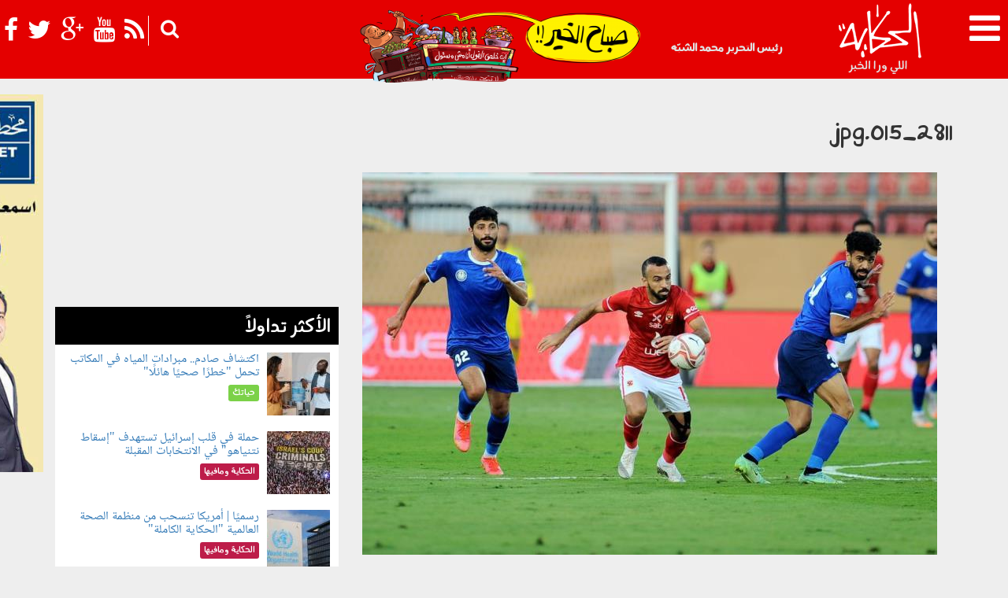

--- FILE ---
content_type: text/html; charset=utf-8
request_url: https://el7ekaya.com/files/2811015jpg
body_size: 33291
content:
<!DOCTYPE html PUBLIC "-//W3C//DTD XHTML+RDFa 1.0//EN"
  "http://www.w3.org/MarkUp/DTD/xhtml-rdfa-1.dtd">
<html lang="en" dir="ltr" prefix="og: http://ogp.me/ns# article: http://ogp.me/ns/article# book: http://ogp.me/ns/book# profile: http://ogp.me/ns/profile# video: http://ogp.me/ns/video# product: http://ogp.me/ns/product# content: http://purl.org/rss/1.0/modules/content/ dc: http://purl.org/dc/terms/ foaf: http://xmlns.com/foaf/0.1/ rdfs: http://www.w3.org/2000/01/rdf-schema# sioc: http://rdfs.org/sioc/ns# sioct: http://rdfs.org/sioc/types# skos: http://www.w3.org/2004/02/skos/core# xsd: http://www.w3.org/2001/XMLSchema#">
<head profile="http://www.w3.org/1999/xhtml/vocab">
  <meta charset="utf-8">
  <meta name="viewport" content="width=device-width, initial-scale=1.0">
  <meta name="google-site-verification" content="oymoLica6XQjfUHlRXOOb_zoAwxCVGGUely-RqwNf8E" />
  <meta property="fb:pages" content="1537973493159967" />
  <meta http-equiv="Content-Type" content="text/html; charset=utf-8" />
<link rel="shortcut icon" href="https://el7ekaya.com/sites/default/files/fav3.png" type="image/png" />
  <script type='text/javascript' data-cfasync='false'>
    //<![CDATA[
      _SHR_SETTINGS = [];
    //]]>
  </script>
  <!-- This site is powered by Shareaholic - https://shareaholic.com -->
  <script type='text/javascript'
    data-cfasync='false'
    src='//apps.shareaholic.com/assets/pub/shareaholic.js'
    data-shr-siteid='a2a84fa75984777475e17e4c3f82e989'
    async='async' >
  </script>

<!-- Shareaholic Content Tags -->
<meta name='shareaholic:site_name' content='الحكاية' />
<meta name='shareaholic:language' content='en' />
<meta name='shareaholic:site_id' content='a2a84fa75984777475e17e4c3f82e989' />
<meta name='shareaholic:drupal_version' content='7.x-3.29' />
<!-- Shareaholic Content Tags End -->
<meta name="robots" content="follow, index, noindex" />
<link rel="canonical" href="https://el7ekaya.com/files/2811015jpg" />
<link rel="shortlink" href="https://el7ekaya.com/file/127930" />
<meta property="fb:admins" content="674544929" />
<meta property="fb:pages" content="https://www.facebook.com/el7ekaya/" />
<meta property="og:site_name" content="الحكاية" />
<meta property="og:type" content="article" />
<meta property="og:url" content="https://el7ekaya.com/files/2811015jpg" />
<meta property="og:title" content="2811_015.jpg" />
<meta name="twitter:card" content="summary" />
<meta name="twitter:url" content="https://el7ekaya.com/files/2811015jpg" />
<meta name="twitter:title" content="2811_015.jpg" />
<meta itemprop="name" content="2811_015.jpg" />
  <title>2811_015.jpg | الحكاية</title>
  <link type="text/css" rel="stylesheet" href="https://el7ekaya.com/sites/default/files/css/css_lQaZfjVpwP_oGNqdtWCSpJT1EMqXdMiU84ekLLxQnc4.css" media="all" />
<link type="text/css" rel="stylesheet" href="https://el7ekaya.com/sites/default/files/css/css__877DWPvISYIAnhV-e2Ly3jh6CyHWTC5XEcve_pexo8.css" media="all" />
<link type="text/css" rel="stylesheet" href="https://el7ekaya.com/sites/default/files/css/css_iiRUf1GBFNpmSK3Jbr0uStbYTOAV5Ba7aajcRkHVUGo.css" media="all" />
<link type="text/css" rel="stylesheet" href="https://el7ekaya.com/sites/default/files/css/css_fHUDee97sBwUcpzltNWgux7b5swkUNo_6wLlYFwrnEs.css" media="all" />
<link type="text/css" rel="stylesheet" href="https://el7ekaya.com/sites/default/files/css/css_SF3UcxRxwdtsBnXAlgMUcv12GqatCNNLFPGifVgUxbU.css" media="all" />
  <!-- HTML5 element support for IE6-8 -->
  <!--[if lt IE 9]>
    <script src="//html5shiv.googlecode.com/svn/trunk/html5.js"></script>
  <![endif]-->
  <script src="https://el7ekaya.com/sites/all/modules/jquery_update/replace/jquery/1.9/jquery.min.js?v=1.9.1"></script>
<script src="https://el7ekaya.com/misc/jquery.once.js?v=1.2"></script>
<script src="https://el7ekaya.com/misc/drupal.js?t72523"></script>
<script>document.createElement( "picture" );</script>
<script src="https://el7ekaya.com/sites/all/modules/picture/picturefill2/picturefill.min.js?v=2.3.1"></script>
<script src="https://el7ekaya.com/sites/all/modules/picture/picture.min.js?v=7.58"></script>
<script src="https://el7ekaya.com/sites/all/modules/custom/fix_nodequeue/js/fix_nodequeue.js?t72523"></script>
<script src="https://el7ekaya.com/sites/all/modules/simpleads/simpleads.js?t72523"></script>
<script src="https://el7ekaya.com/sites/all/modules/user_alert/js/user-alert.js?t72523"></script>
<script src="https://el7ekaya.com/sites/all/modules/google_analytics/googleanalytics.js?t72523"></script>
<script>(function(i,s,o,g,r,a,m){i["GoogleAnalyticsObject"]=r;i[r]=i[r]||function(){(i[r].q=i[r].q||[]).push(arguments)},i[r].l=1*new Date();a=s.createElement(o),m=s.getElementsByTagName(o)[0];a.async=1;a.src=g;m.parentNode.insertBefore(a,m)})(window,document,"script","https://www.google-analytics.com/analytics.js","ga");ga("create", "UA-4406671-22", {"cookieDomain":".el7ekaya.com"});ga("set", "anonymizeIp", true);ga("send", "pageview");</script>
<script src="https://el7ekaya.com/sites/all/themes/news/js/jquery-ui.min.js?t72523"></script>
<script src="https://el7ekaya.com/sites/all/themes/news/bootstrap/js/bootstrap.min.js?t72523"></script>
<script src="https://el7ekaya.com/sites/all/themes/news/js/jquery.navgoco.js?t72523"></script>
<script src="https://el7ekaya.com/sites/all/themes/news/js/owl.carousel.min.js?t72523"></script>
<script src="https://el7ekaya.com/sites/all/themes/news/js/jquery.isotope.min.js?t72523"></script>
<script src="https://el7ekaya.com/sites/all/themes/news/js/jquery.fitvids.js?t72523"></script>
<script src="https://el7ekaya.com/sites/all/themes/news/js/jquery.appear.js?t72523"></script>
<script src="https://el7ekaya.com/sites/all/themes/news/js/theia-sticky-sidebar.js?t72523"></script>
<script src="https://el7ekaya.com/sites/all/themes/news/js/imagesloaded.pkgd.js?t72523"></script>
<script src="https://el7ekaya.com/sites/all/themes/news/js/jquery.smarticker.min.js?t72523"></script>
<script src="https://el7ekaya.com/sites/all/themes/news/js/jquery.lazyload.min.js?t72523"></script>
<script src="https://el7ekaya.com/sites/all/themes/news/js/isMobile.min.js?t72523"></script>
<script src="https://el7ekaya.com/sites/all/themes/news/js/main.js?t72523"></script>
<script>jQuery.extend(Drupal.settings, {"basePath":"\/","pathPrefix":"","ajaxPageState":{"theme":"news","theme_token":"BJS4xUoOMZE3dyWG54tX2Ep5vbqzIlNLfmm5FTrrPhk","js":{"sites\/all\/themes\/bootstrap\/js\/bootstrap.js":1,"sites\/all\/modules\/jquery_update\/replace\/jquery\/1.9\/jquery.min.js":1,"misc\/jquery.once.js":1,"misc\/drupal.js":1,"0":1,"sites\/all\/modules\/picture\/picturefill2\/picturefill.min.js":1,"sites\/all\/modules\/picture\/picture.min.js":1,"sites\/all\/modules\/custom\/fix_nodequeue\/js\/fix_nodequeue.js":1,"sites\/all\/modules\/simpleads\/simpleads.js":1,"sites\/all\/modules\/user_alert\/js\/user-alert.js":1,"sites\/all\/modules\/google_analytics\/googleanalytics.js":1,"1":1,"sites\/all\/themes\/news\/js\/jquery-ui.min.js":1,"sites\/all\/themes\/news\/bootstrap\/js\/bootstrap.min.js":1,"sites\/all\/themes\/news\/js\/jquery.navgoco.js":1,"sites\/all\/themes\/news\/js\/owl.carousel.min.js":1,"sites\/all\/themes\/news\/js\/jquery.isotope.min.js":1,"sites\/all\/themes\/news\/js\/jquery.fitvids.js":1,"sites\/all\/themes\/news\/js\/jquery.appear.js":1,"sites\/all\/themes\/news\/js\/theia-sticky-sidebar.js":1,"sites\/all\/themes\/news\/js\/imagesloaded.pkgd.js":1,"sites\/all\/themes\/news\/js\/jquery.smarticker.min.js":1,"sites\/all\/themes\/news\/js\/jquery.lazyload.min.js":1,"sites\/all\/themes\/news\/js\/isMobile.min.js":1,"sites\/all\/themes\/news\/js\/main.js":1},"css":{"modules\/system\/system.base.css":1,"sites\/all\/modules\/date\/date_api\/date.css":1,"sites\/all\/modules\/date\/date_popup\/themes\/datepicker.1.7.css":1,"modules\/field\/theme\/field.css":1,"sites\/all\/modules\/custom\/fix_nodequeue\/css\/custom.css":1,"modules\/node\/node.css":1,"sites\/all\/modules\/picture\/picture_wysiwyg.css":1,"sites\/all\/modules\/simpleads\/simpleads.css":1,"sites\/all\/modules\/user_alert\/css\/user-alert.css":1,"sites\/all\/modules\/views\/css\/views.css":1,"sites\/all\/modules\/ctools\/css\/ctools.css":1,"sites\/all\/modules\/ds\/layouts\/ds_2col\/ds_2col.css":1,"sites\/all\/themes\/news\/bootstrap\/css\/bootstrap.css":1,"sites\/all\/themes\/news\/css\/font-awesome.min.css":1,"sites\/all\/themes\/news\/css\/style.css":1,"sites\/all\/themes\/news\/css\/responsive.css":1,"sites\/all\/themes\/news\/css\/owl.carousel.css":1,"sites\/all\/themes\/news\/css\/owl.theme.default.min.css":1,"sites\/all\/themes\/news\/css\/isotope-style.css":1,"sites\/all\/themes\/news\/css\/jquery.smarticker.min.css":1,"sites\/default\/files\/fontyourface\/font.css":1,"public:\/\/fontyourface\/local_fonts\/ffy-normal-normal\/stylesheet.css":1,"public:\/\/fontyourface\/local_fonts\/nna-normal-normal\/stylesheet.css":1}},"user_alert":{"url_prefix":""},"googleanalytics":{"trackOutbound":1,"trackMailto":1,"trackDownload":1,"trackDownloadExtensions":"7z|aac|arc|arj|asf|asx|avi|bin|csv|doc(x|m)?|dot(x|m)?|exe|flv|gif|gz|gzip|hqx|jar|jpe?g|js|mp(2|3|4|e?g)|mov(ie)?|msi|msp|pdf|phps|png|ppt(x|m)?|pot(x|m)?|pps(x|m)?|ppam|sld(x|m)?|thmx|qtm?|ra(m|r)?|sea|sit|tar|tgz|torrent|txt|wav|wma|wmv|wpd|xls(x|m|b)?|xlt(x|m)|xlam|xml|z|zip","trackDomainMode":1},"currentPath":"file\/127930","currentPathIsAdmin":false,"bootstrap":{"anchorsFix":1,"anchorsSmoothScrolling":1,"formHasError":1,"popoverEnabled":1,"popoverOptions":{"animation":1,"html":0,"placement":"right","selector":"","trigger":"click","triggerAutoclose":1,"title":"","content":"","delay":0,"container":"body"},"tooltipEnabled":1,"tooltipOptions":{"animation":1,"html":0,"placement":"auto left","selector":"","trigger":"hover focus","delay":0,"container":"body"}}});</script>
  


</head>
<body class="html not-front not-logged-in one-sidebar sidebar-first page-file page-file- page-file-127930" >

 <!--Facebook Code Start *******-->
 

 
 <div id="fb-root"></div>
<script>(function(d, s, id) {
  var js, fjs = d.getElementsByTagName(s)[0];
  if (d.getElementById(id)) return;
  js = d.createElement(s); js.id = id;
  js.src = "//connect.facebook.net/ar_AR/sdk.js#xfbml=1&version=v2.5&appId=730327463739693";
  fjs.parentNode.insertBefore(js, fjs);
}(document, 'script', 'facebook-jssdk'));</script>
 
 
 <!--Facebook Code End *******-->




  <div id="skip-link">
    <a href="#main-content" class="element-invisible element-focusable">Skip to main content</a>
  </div>
    


<header id="navbar" role="banner" class="navbar navbar-fixed-top navbar-inverse">
  <div class="navbar-header-big">

    <!-- .btn-navbar is used as the toggle for collapsed navbar content -->
    <div class="navbar-header pull-right">
      <a id="nav-expander" class="nav-expander">
        <i class="fa fa-bars fa-lg white"></i>
      </a>    
    </div>


          <a class="logo navbar-btn pull-right" href="/" title="Home">
        <img src="https://el7ekaya.com/sites/default/files/logo_0.png" alt="Home" />
      </a>
    
    <div class="chief-editor">
        رئيس التحرير محمد الشبّه
    </div>


    
    <div class="socials_search">

      

       
      


      <div class="socials">
        <div class="social-icons-header pull-left">
          <a href="https://www.facebook.com/1537973493159967" target="_blank"><i class="fa fa-facebook"></i></a>
          <a href="https://twitter.com/el7ekaya" target="_blank"><i class="fa fa-twitter"></i></a>
          <a href="https://plus.google.com/u/0/108945963745475851548/posts" target="_blank"><i class="fa fa-google-plus"></i></a>
          <a href="https://www.youtube.com/channel/UCLGplRSl9n47Ngwsx0XZ-xg" target="_blank"><i class="fa fa-youtube"></i></a>
          <a href="/rss" target="_blank"><i class="fa fa-rss"></i></a>
        </div>
        
        
        <div id="el7ekaya-search">

          <div id="search-icon" class="col-lg-3 col-xs-3 col-md-3"><i class="fa fa-search"></i></div>
          <div id='cse-search-form' class="col-lg-9 col-xs-9 col-md-9" style="position: absolute;z-index: 9999;max-width: 200px">
          <script>
            (function() {
              var cx = '006726927215388437023:onlgt3cwvhy';
              var gcse = document.createElement('script');
              gcse.type = 'text/javascript';
              gcse.async = true;
              gcse.src = 'https://cse.google.com/cse.js?cx=' + cx;
              var s = document.getElementsByTagName('script')[0];
              s.parentNode.insertBefore(gcse, s);
            })();
          </script>
          <gcse:searchbox-only></gcse:searchbox-only>
          

<!--
          <script src='//www.google.com/jsapi' type='text/javascript'></script>
          <script type='text/javascript'>
            google.load('search', '1', {language: 'ar', style: google.loader.themes.V2_DEFAULT});
            google.setOnLoadCallback(function() {
              var customSearchOptions = {};
              var orderByOptions = {};
              orderByOptions['keys'] = [{label: 'Relevance', key: ''} , {label: 'Date', key: 'date'}];
              customSearchOptions['enableOrderBy'] = true;
              customSearchOptions['orderByOptions'] = orderByOptions;
              //var customSearchControl =   new google.search.CustomSearchControl('009744917480507179918:rvhlkjtvsv0', customSearchOptions);
              var customSearchControl =   new google.search.CustomSearchControl('006726927215388437023:onlgt3cwvhy', customSearchOptions);
              customSearchControl.setResultSetSize(google.search.Search.FILTERED_CSE_RESULTSET);
              var options = new google.search.DrawOptions();
              options.enableSearchboxOnly('http://el7ekaya.com/search', 'a');
              options.setAutoComplete(true);
              customSearchControl.draw('cse-search-form', options);
            }, true);
          </script>
-->
          <style type='text/css'>
            input.gsc-input, .gsc-input-box, .gsc-input-box-hover, .gsc-input-box-focus {
              border-color: #FFFFFF;
            }
            input.gsc-search-button, input.gsc-search-button:hover, input.gsc-search-button:focus {
              border-color: #666666;
              background-color: #CECECE;
              background-image: none;
              filter: none;

            }
          </style>


</div>
        </div>
      </div>



    </div>

               <div id="banner-img">
              <div class="region region-header-img">
    <section id="block-views-header-image-block" class="block block-views clearfix">

      
  <div class="view view-header-image view-id-header_image view-display-id-block view-dom-id-d36f48cef0a808f733190571d0ae3f32">
        
  
  
      <div class="view-content">
        <div class="views-row views-row-1 views-row-odd views-row-first views-row-last">
      
  <div class="views-field views-field-field-header-img">        <div class="field-content"><div id="file-26505" class="file file-image file-image-png">

        <h2 class="element-invisible"><a href="/files/0212png">021_2.png</a></h2>
    
  
  <div class="content">
    <img typeof="foaf:Image" class="img-responsive" src="https://el7ekaya.com/sites/default/files/styles/header_image/public/header_images/16/08/22/021_2.png?itok=26koaS2k" />  </div>

  
</div>
</div>  </div>  </div>
    </div>
  
  
  
  
  
  
</div>
</section>
  </div>
          </div>
        


  </div>


  
      <nav>
              <ul class="menu nav navbar-nav"><li class="first leaf"><a href="/" title="">الصفحة الرئيسية</a></li>
<li class="leaf"><a href="/news" title="">أخبار</a></li>
<li class="expanded dropdown"><a href="/el7ekayawmafeha" title="" data-target="#" class="dropdown-toggle" data-toggle="dropdown">الحكاية ومافيها <span class="caret"></span></a><ul class="dropdown-menu"><li class="first leaf"><a href="/mnela5er" title="الحكاية م الآخر">الحكاية م الآخر</a></li>
<li class="last leaf"><a href="/celebrities" title="مشاهير">مشاهير</a></li>
</ul></li>
<li class="expanded dropdown"><a href="/politika" title="" data-target="#" class="dropdown-toggle" data-toggle="dropdown">بولوتيكا <span class="caret"></span></a><ul class="dropdown-menu"><li class="first leaf"><a href="/caricature" title="كاريكاتير">كاريكاتير</a></li>
<li class="leaf"><a href="/ma7asalsh" title="محصلش	
">محصلش	</a></li>
<li class="leaf"><a href="/meshmaqalat" title="مش مقالات">مش مقالات</a></li>
<li class="last leaf"><a href="/looooool" title="LooooooL">LooooooL</a></li>
</ul></li>
<li class="collapsed"><a href="/yourlife" title="">حياتك</a></li>
<li class="leaf"><a href="/adultsonly" title="">للكبار فقط</a></li>
<li class="leaf"><a href="/art" title="">فن وثقافة</a></li>
<li class="leaf"><a href="/sports" title="">رياضة</a></li>
<li class="leaf"><a href="/nostalgia" title="">نوستالجيا</a></li>
<li class="expanded dropdown"><a href="/shofel7ekaya" title="" data-target="#" class="dropdown-toggle" data-toggle="dropdown">شوف الحكاية <span class="caret"></span></a><ul class="dropdown-menu"><li class="first leaf"><a href="/video" title="الفيديو	">الفيديو</a></li>
<li class="leaf"><a href="/screenshot" title="سكرين شوت	">سكرين شوت	</a></li>
<li class="last leaf"><a href="/infograph" title="انفوجراف">انفوجراف</a></li>
</ul></li>
<li class="last leaf"><a href="/opinion" title="">رأي</a></li>
</ul>          </nav>
  </header>

<div id="home-container">


<div id="ads-bars" class="container">

	 
          <aside class="hidden-xs" id="ads_left">
          <div class="region region-ads-left">
    <section id="block-simpleads-ad-groups-12517" class="block block-simpleads screen-only clearfix">

      
  <div class="header">
  <div class="ad-link"></div>
</div>
<div class="adslist">
  <script type="text/javascript">
    _simpelads_load('.simpleads-12517', 12517, 1);
  </script>
    <div class="simpleads-12517"></div>

    
</div>

</section>
  </div>
      </aside>  <!-- /#Left Ads -->
    
</div>


  <div class="highlighted jumbotron"><div class="container">  <div class="region region-highlighted">
    <section id="block-user-alert-user-alert" class="block block-user-alert clearfix">

      
   
</section>
<section id="block-simpleads-ad-groups-11306" class="block block-simpleads col-md-4 pull-left col-sm-4 col-xs-12 mobile-only clearfix">

      
  <div class="header">
  <div class="ad-link"></div>
</div>
<div class="adslist">
  <script type="text/javascript">
    _simpelads_load('.simpleads-11306', 11306, 1);
  </script>
    <div class="simpleads-11306"></div>

    
</div>

</section>
  </div>
</div></div>
    




   


    

   

<div class="main-container container">

  <header role="banner" id="page-header">
    
      </header> <!-- /#page-header -->




  <div class="row">



    <section id="page-content" class="col-md-8 col-sm-12 pull-right">
      
            <a id="main-content"></a>
                    <h1 class="page-header">2811_015.jpg</h1>
                  
                                        <div class="region region-content">
    <section id="block-system-main" class="block block-system clearfix">

      
  <div id="file-127930" class="file file-image file-image-jpeg">

      
  
  <div class="content">
    <img typeof="foaf:Image" class="img-responsive" src="https://el7ekaya.com/sites/default/files/styles/node_full_content_larg/public/feed_images/23/11/28/2811_015.jpg?itok=-KTW7ItM" />  </div>

  
</div>

</section>
  </div>
    </section>

          <aside class="col-md-4 col-sm-12" id="left-bar" role="complementary">
          <div class="region region-sidebar-first well">
    <section id="block-block-7" class="block block-block clearfix">

      
  <script async src="//pagead2.googlesyndication.com/pagead/js/adsbygoogle.js"></script>
<!-- El7ekaya new -->
<ins class="adsbygoogle"
     style="display:block"
     data-ad-client="ca-pub-9262671743577374"
     data-ad-slot="8083973047"
     data-ad-format="auto"></ins>
<script>
(adsbygoogle = window.adsbygoogle || []).push({});
</script>

<script data-ad-client="ca-pub-2426433772019384" async src="https://pagead2.googlesyndication.com/pagead/js/adsbygoogle.js"></script>
</section>
<section id="block-views-most-popular-block" class="block block-views clearfix">

        <h2 class="block-title">الأكثر تداولاً</h2>
    
  <div class="view view-most-popular view-id-most_popular view-display-id-block view-dom-id-c01fd23d3ee9bdd3d915f6c01e0ce75a">
        
  
  
      <div class="view-content">
        <div class="views-row views-row-1 col-md-12 col-sm-6 col-xs-12">
    <div  about="/news/health/2026/jan/23/99507" typeof="sioc:Item foaf:Document" class="ds-2col node node-news node-content-99507 view-mode-post_popular_new  clearfix">

  
   <div class="ds-right ">
    <div class="field field-name-field-news-image field-type-file field-label-hidden"><div class="field-items"><div class="field-item even"><div id="file-134936" class="file file-image file-image-jpeg">

        <h2 class="element-invisible"><a href="/files/230106jpg">230106.jpg</a></h2>
    
  
  <div class="content">
    <a href="https://el7ekaya.com/news/health/2026/jan/23/99507"><img typeof="foaf:Image" class="img-responsive" src="https://el7ekaya.com/sites/default/files/styles/most_popular_new/public/feed_images/26/01/23/230106.jpg?itok=YWSKRZAB" /></a>  </div>

  
</div>
</div></div></div>  </div> 
  
  <div class=" ds-left">
    <div class="field field-name-title field-type-ds field-label-hidden"><div class="field-items"><div class="field-item even" property="dc:title"><h2><a href="/news/health/2026/jan/23/99507">اكتشاف صادم.. مبرادات المياه في المكاتب تحمل &quot;خطرًا صحيًا هائلًا&quot;</a></h2></div></div></div><div class="field field-name-colored-section field-type-ds field-label-hidden"><div class="field-items"><div class="field-item even">
<a href="/yourlife"><span class="colored-section" style="background-color: #7BD148">حياتك</span></a></div></div></div>  </div>



</div>

  </div>
  <div class="views-row views-row-2 col-md-12 col-sm-6 col-xs-12">
    <div  about="/news/mnela5er/2026/jan/23/99504" typeof="sioc:Item foaf:Document" class="ds-2col node node-news node-content-99504 view-mode-post_popular_new  clearfix">

  
   <div class="ds-right ">
    <div class="field field-name-field-news-image field-type-file field-label-hidden"><div class="field-items"><div class="field-item even"><div id="file-134933" class="file file-image file-image-jpeg">

        <h2 class="element-invisible"><a href="/files/230103jpg">230103.jpg</a></h2>
    
  
  <div class="content">
    <a href="https://el7ekaya.com/news/mnela5er/2026/jan/23/99504"><img typeof="foaf:Image" class="img-responsive" src="https://el7ekaya.com/sites/default/files/styles/most_popular_new/public/feed_images/26/01/23/230103.jpg?itok=pxIJqgzo" /></a>  </div>

  
</div>
</div></div></div>  </div> 
  
  <div class=" ds-left">
    <div class="field field-name-title field-type-ds field-label-hidden"><div class="field-items"><div class="field-item even" property="dc:title"><h2><a href="/news/mnela5er/2026/jan/23/99504">حملة في قلب إسرائيل تستهدف &quot;إسقاط نتنياهو&quot; في الانتخابات المقبلة</a></h2></div></div></div><div class="field field-name-colored-section field-type-ds field-label-hidden"><div class="field-items"><div class="field-item even">
<a href="/el7ekayawmafeha"><span class="colored-section" style="background-color: #bd1c49">الحكاية ومافيها</span></a></div></div></div>  </div>



</div>

  </div>
  <div class="views-row views-row-3 col-md-12 col-sm-6 col-xs-12">
    <div  about="/news/mnela5er/2026/jan/23/99502" typeof="sioc:Item foaf:Document" class="ds-2col node node-news node-content-99502 view-mode-post_popular_new  clearfix">

  
   <div class="ds-right ">
    <div class="field field-name-field-news-image field-type-file field-label-hidden"><div class="field-items"><div class="field-item even"><div id="file-134931" class="file file-image file-image-jpeg">

        <h2 class="element-invisible"><a href="/files/230101jpg">230101.jpg</a></h2>
    
  
  <div class="content">
    <a href="https://el7ekaya.com/news/mnela5er/2026/jan/23/99502"><img typeof="foaf:Image" class="img-responsive" src="https://el7ekaya.com/sites/default/files/styles/most_popular_new/public/feed_images/26/01/23/230101.jpg?itok=nIn9vzEX" /></a>  </div>

  
</div>
</div></div></div>  </div> 
  
  <div class=" ds-left">
    <div class="field field-name-title field-type-ds field-label-hidden"><div class="field-items"><div class="field-item even" property="dc:title"><h2><a href="/news/mnela5er/2026/jan/23/99502">رسميًا | أمريكا تنسحب من منظمة الصحة العالمية &quot;الحكاية الكاملة&quot;</a></h2></div></div></div><div class="field field-name-colored-section field-type-ds field-label-hidden"><div class="field-items"><div class="field-item even">
<a href="/el7ekayawmafeha"><span class="colored-section" style="background-color: #bd1c49">الحكاية ومافيها</span></a></div></div></div>  </div>



</div>

  </div>
  <div class="views-row views-row-4 col-md-12 col-sm-6 col-xs-12">
    <div  about="/news/mnela5er/2026/jan/23/99506" typeof="sioc:Item foaf:Document" class="ds-2col node node-news node-content-99506 view-mode-post_popular_new  clearfix">

  
   <div class="ds-right ">
    <div class="field field-name-field-news-image field-type-file field-label-hidden"><div class="field-items"><div class="field-item even"><div id="file-134935" class="file file-image file-image-jpeg">

        <h2 class="element-invisible"><a href="/files/230105jpg">230105.jpg</a></h2>
    
  
  <div class="content">
    <a href="https://el7ekaya.com/news/mnela5er/2026/jan/23/99506"><img typeof="foaf:Image" class="img-responsive" src="https://el7ekaya.com/sites/default/files/styles/most_popular_new/public/feed_images/26/01/23/230105.jpg?itok=hhr-Qz05" /></a>  </div>

  
</div>
</div></div></div>  </div> 
  
  <div class=" ds-left">
    <div class="field field-name-title field-type-ds field-label-hidden"><div class="field-items"><div class="field-item even" property="dc:title"><h2><a href="/news/mnela5er/2026/jan/23/99506">صدق أو لا تصدق.. أميركا تبني مفاعل نووي &quot;على سطح القمر&quot;</a></h2></div></div></div><div class="field field-name-colored-section field-type-ds field-label-hidden"><div class="field-items"><div class="field-item even">
<a href="/el7ekayawmafeha"><span class="colored-section" style="background-color: #bd1c49">الحكاية ومافيها</span></a></div></div></div>  </div>



</div>

  </div>
  <div class="views-row views-row-5 col-md-12 col-sm-6 col-xs-12">
    <div  about="/news/2026/jan/23/99503" typeof="sioc:Item foaf:Document" class="ds-2col node node-news node-content-99503 view-mode-post_popular_new  clearfix">

  
   <div class="ds-right ">
    <div class="field field-name-field-news-image field-type-file field-label-hidden"><div class="field-items"><div class="field-item even"><div id="file-134932" class="file file-image file-image-jpeg">

        <h2 class="element-invisible"><a href="/files/230102jpg">230102.jpg</a></h2>
    
  
  <div class="content">
    <a href="https://el7ekaya.com/news/2026/jan/23/99503"><img typeof="foaf:Image" class="img-responsive" src="https://el7ekaya.com/sites/default/files/styles/most_popular_new/public/feed_images/26/01/23/230102.jpg?itok=mr8aZRa-" /></a>  </div>

  
</div>
</div></div></div>  </div> 
  
  <div class=" ds-left">
    <div class="field field-name-title field-type-ds field-label-hidden"><div class="field-items"><div class="field-item even" property="dc:title"><h2><a href="/news/2026/jan/23/99503">سلوت: أعرف صلاح جيدًا وهو جاهز لمواجهة بورنموث </a></h2></div></div></div><div class="field field-name-colored-section field-type-ds field-label-hidden"><div class="field-items"><div class="field-item even">
<a href="/sports"><span class="colored-section" style="background-color: #00a300">رياضة</span></a></div></div></div>  </div>



</div>

  </div>
    </div>
  
  
  
  
  
  
</div>
</section>
  </div>
      </aside>  <!-- /#sidebar-first -->
    
    
  </div>
</div>
<footer class="footer container">
    <div class="region region-footer">
    <section id="block-block-1" class="block block-block clearfix">

      
  <div class="footer-logo"> 
<img src="https://el7ekaya.com/sites/all/themes/news/images/footer-logo.png" />
</div>

</section>
<section id="block-menu-menu-footer-menu" class="block block-menu clearfix">

      
  <ul class="menu nav"><li class="first leaf"><a href="/opinion" title="">رأي</a></li>
<li class="leaf"><a href="/news" title="أخبار">أخبار</a></li>
<li class="expanded dropdown"><a href="/el7ekayawmafeha" title="الحكاية ومافيها" data-target="#" class="dropdown-toggle" data-toggle="dropdown">الحكاية ومافيها <span class="caret"></span></a><ul class="dropdown-menu"><li class="first leaf"><a href="/mnela5er" title="الحكاية م الآخر">الحكاية م الآخر</a></li>
<li class="last leaf"><a href="/celebrities" title="مشاهير">مشاهير</a></li>
</ul></li>
<li class="expanded dropdown"><a href="/politika" title="بولوتيكا" data-target="#" class="dropdown-toggle" data-toggle="dropdown">بولوتيكا <span class="caret"></span></a><ul class="dropdown-menu"><li class="first leaf"><a href="/caricature" title="كاريكاتير">كاريكاتير</a></li>
<li class="leaf"><a href="/ma7asalsh" title="محصلش">محصلش</a></li>
<li class="leaf"><a href="/meshmaqalat" title="مش مقالات">مش مقالات</a></li>
<li class="last leaf"><a href="/looooool" title="LooooooL">LooooooL</a></li>
</ul></li>
<li class="leaf"><a href="/el7ekayafelsa7el" title="الحكاية في الساحل">الحكاية في الساحل</a></li>
<li class="expanded dropdown"><a href="/yourlife" title="حياتك" data-target="#" class="dropdown-toggle" data-toggle="dropdown">حياتك <span class="caret"></span></a><ul class="dropdown-menu"><li class="first leaf"><a href="/beauty" title="جمال وأناقة">جمال وأناقة</a></li>
<li class="leaf"><a href="/health" title="صحة">صحة</a></li>
<li class="leaf"><a href="/hitec" title="تكنو">تكنو</a></li>
<li class="last leaf"><a href="/akl" title="أكل">أكل</a></li>
</ul></li>
<li class="leaf"><a href="/adultsonly" title="للكبار فقط">للكبار فقط</a></li>
<li class="leaf"><a href="/art" title="فن وثقافة">فن وثقافة</a></li>
<li class="leaf"><a href="/sports" title="رياضة">رياضة</a></li>
<li class="leaf"><a href="/nostalgia" title="نوستالجيا">نوستالجيا</a></li>
<li class="last expanded dropdown"><a href="/shofel7ekaya" title="شوف الحكاية" data-target="#" class="dropdown-toggle" data-toggle="dropdown">شوف الحكاية <span class="caret"></span></a><ul class="dropdown-menu"><li class="first leaf"><a href="/video" title="الفيديو">الفيديو</a></li>
<li class="leaf"><a href="/screenshot" title="سكرين شوت">سكرين شوت</a></li>
<li class="last leaf"><a href="/infograph" title="انفوجراف">انفوجراف</a></li>
</ul></li>
</ul>
</section>
<section id="block-block-5" class="block block-block clearfix">

      
  <div class="social-icons">
<a href="https://www.facebook.com/1537973493159967" target="_blank"><i class="fa fa-facebook-square"></i></a>
<a href="https://twitter.com/el7ekaya" target="_blank"><i class="fa fa-twitter-square"></i></a>
<a href="https://plus.google.com/u/0/108945963745475851548/posts" target="_blank"><i class="fa fa-google-plus-square"></i></a>
<a href="#" target="_blank"><i class="fa fa-youtube-square"></i></a>
</div>
</section>
  </div>
</footer>

<footer class="footer-second container">
    <div class="region region-footer-second">
    <section id="block-menu-menu-services-menu" class="block block-menu col-xm-12 clearfix">

      
  <ul class="menu nav"><li class="first leaf"><a href="/about" title="">عن الحكاية</a></li>
<li class="leaf"><a href="/privacy" title="">سياسة الخصوصية</a></li>
<li class="leaf"><a href="/terms" title="">شروط الإستخدام</a></li>
<li class="leaf"><a href="/advertisements" title="">أعلن معنا</a></li>
<li class="last leaf"><a href="/contact" title="">اتصل بنا</a></li>
</ul>
</section>
<section id="block-block-2" class="block block-block clearfix">

      
  <div id="footer-extra">
<span></span>
<div id="copyright">جميع الحقوق محفوظة لموقع الحكاية 2026</div>
<div id="powered">Powered By <a href="http://orangestudio.com/" target="blank">Orange Studio</a></div>
</div>
</section>
  </div>
</footer>




</div>
  <script src="https://el7ekaya.com/sites/all/themes/bootstrap/js/bootstrap.js?t72523"></script>


</body>
</html>


--- FILE ---
content_type: text/html; charset=UTF-8
request_url: https://el7ekaya.com/?q=simpleads/load/12517/1
body_size: 338
content:

<div id="ad_groups_12517">
  <div class="simplead-container image-ad first">
      <a href="https://el7ekaya.com/simpleads/redirect/36956" target="_blank"><img typeof="foaf:Image" class="img-responsive" src="https://el7ekaya.com/sites/default/files/field/image/eb78f8f1-58ef-44d7-a0c8-242d094c256a_0.jpg" /></a>  </div></div>

--- FILE ---
content_type: text/html; charset=utf-8
request_url: https://www.google.com/recaptcha/api2/aframe
body_size: 96
content:
<!DOCTYPE HTML><html><head><meta http-equiv="content-type" content="text/html; charset=UTF-8"></head><body><script nonce="4Ff7KW4lsSJ8wI65YalyCg">/** Anti-fraud and anti-abuse applications only. See google.com/recaptcha */ try{var clients={'sodar':'https://pagead2.googlesyndication.com/pagead/sodar?'};window.addEventListener("message",function(a){try{if(a.source===window.parent){var b=JSON.parse(a.data);var c=clients[b['id']];if(c){var d=document.createElement('img');d.src=c+b['params']+'&rc='+(localStorage.getItem("rc::a")?sessionStorage.getItem("rc::b"):"");window.document.body.appendChild(d);sessionStorage.setItem("rc::e",parseInt(sessionStorage.getItem("rc::e")||0)+1);localStorage.setItem("rc::h",'1769265480218');}}}catch(b){}});window.parent.postMessage("_grecaptcha_ready", "*");}catch(b){}</script></body></html>

--- FILE ---
content_type: application/javascript
request_url: https://el7ekaya.com/sites/all/themes/news/js/isMobile.min.js?t72523
body_size: 1685
content:
!function(a){var b=/iPhone/i,c=/iPod/i,d=/iPad/i,e=/(?=.*\bAndroid\b)(?=.*\bMobile\b)/i,f=/Android/i,g=/(?=.*\bAndroid\b)(?=.*\bSD4930UR\b)/i,h=/(?=.*\bAndroid\b)(?=.*\b(?:KFOT|KFTT|KFJWI|KFJWA|KFSOWI|KFTHWI|KFTHWA|KFAPWI|KFAPWA|KFARWI|KFASWI|KFSAWI|KFSAWA)\b)/i,i=/IEMobile/i,j=/(?=.*\bWindows\b)(?=.*\bARM\b)/i,k=/BlackBerry/i,l=/BB10/i,m=/Opera Mini/i,n=/(?=.*\bFirefox\b)(?=.*\bMobile\b)/i,o=new RegExp("(?:Nexus 7|BNTV250|Kindle Fire|Silk|GT-P1000)","i"),p=function(a,b){return a.test(b)},q=function(a){var q=a||navigator.userAgent,r=q.split("[FBAN");return"undefined"!=typeof r[1]&&(q=r[0]),this.apple={phone:p(b,q),ipod:p(c,q),tablet:!p(b,q)&&p(d,q),device:p(b,q)||p(c,q)||p(d,q)},this.amazon={phone:p(g,q),tablet:!p(g,q)&&p(h,q),device:p(g,q)||p(h,q)},this.android={phone:p(g,q)||p(e,q),tablet:!p(g,q)&&!p(e,q)&&(p(h,q)||p(f,q)),device:p(g,q)||p(h,q)||p(e,q)||p(f,q)},this.windows={phone:p(i,q),tablet:p(j,q),device:p(i,q)||p(j,q)},this.other={blackberry:p(k,q),blackberry10:p(l,q),opera:p(m,q),firefox:p(n,q),device:p(k,q)||p(l,q)||p(m,q)||p(n,q)},this.seven_inch=p(o,q),this.any=this.apple.device||this.android.device||this.windows.device||this.other.device||this.seven_inch,this.phone=this.apple.phone||this.android.phone||this.windows.phone,this.tablet=this.apple.tablet||this.android.tablet||this.windows.tablet,"undefined"==typeof window?this:void 0},r=function(){var a=new q;return a.Class=q,a};"undefined"!=typeof module&&module.exports&&"undefined"==typeof window?module.exports=q:"undefined"!=typeof module&&module.exports&&"undefined"!=typeof window?module.exports=r():"function"==typeof define&&define.amd?define("isMobile",[],a.isMobile=r()):a.isMobile=r()}(this);

--- FILE ---
content_type: application/javascript
request_url: https://el7ekaya.com/sites/all/modules/custom/fix_nodequeue/js/fix_nodequeue.js?t72523
body_size: 462
content:
jQuery( document ).ready(function() {
    jQuery("a.nodequeue-ajax-toggle").each(function(){
      jQuery(this).click(function(e) {
        jQuery(this).addClass("disabled-link");   

        removeClass();

    });
  });
      
  
    function removeClass() {
      setTimeout(function(){ 
        jQuery("a.nodequeue-ajax-toggle").each(function(){
          jQuery(this).removeClass("disabled-link"); 
        });
      }, 5000); 
    }  
});